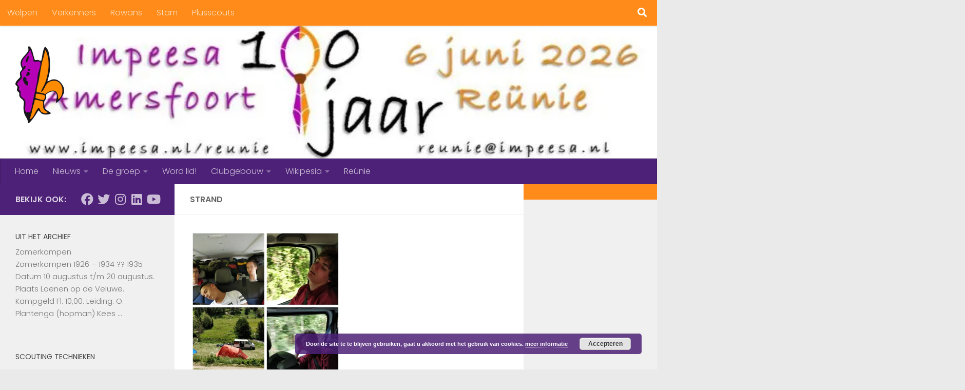

--- FILE ---
content_type: text/html; charset=UTF-8
request_url: https://www.impeesa.nl/digispoortje/tag/strand/
body_size: 18347
content:
<!DOCTYPE html>
<html class="no-js" lang="nl-NL">
<head>
  <meta charset="UTF-8">
  <meta name="viewport" content="width=device-width, initial-scale=1.0">
  <link rel="profile" href="https://gmpg.org/xfn/11" />
  <link rel="pingback" href="https://www.impeesa.nl/wordpress/xmlrpc.php">

  <title>strand &#8211; Scouting Impeesa (Amersfoort/Leusden)</title>
<meta name='robots' content='max-image-preview:large' />
<script>document.documentElement.className = document.documentElement.className.replace("no-js","js");</script>
<link rel='dns-prefetch' href='//fonts.googleapis.com' />
<link rel='dns-prefetch' href='//gstatic.com' />
<link rel='dns-prefetch' href='//use.fontawesome.com' />
<link rel='dns-prefetch' href='//www.google.com' />
<link href='https://fonts.gstatic.com' crossorigin rel='preconnect' />
<link rel="alternate" type="application/rss+xml" title="Scouting Impeesa (Amersfoort/Leusden) &raquo; feed" href="https://www.impeesa.nl/feed/" />
<link rel="alternate" type="application/rss+xml" title="Scouting Impeesa (Amersfoort/Leusden) &raquo; reacties feed" href="https://www.impeesa.nl/comments/feed/" />
<link id="hu-user-gfont" href="//fonts.googleapis.com/css?family=Poppins:300,400,500,600,700&#038;subset=latin-ext&#038;display=swap" rel="stylesheet" type="text/css"><link rel="alternate" type="application/rss+xml" title="Scouting Impeesa (Amersfoort/Leusden) &raquo; strand tag feed" href="https://www.impeesa.nl/digispoortje/tag/strand/feed/" />
<style id='wp-img-auto-sizes-contain-inline-css'>
img:is([sizes=auto i],[sizes^="auto," i]){contain-intrinsic-size:3000px 1500px}
/*# sourceURL=wp-img-auto-sizes-contain-inline-css */
</style>
<style id='wp-emoji-styles-inline-css'>

	img.wp-smiley, img.emoji {
		display: inline !important;
		border: none !important;
		box-shadow: none !important;
		height: 1em !important;
		width: 1em !important;
		margin: 0 0.07em !important;
		vertical-align: -0.1em !important;
		background: none !important;
		padding: 0 !important;
	}
/*# sourceURL=wp-emoji-styles-inline-css */
</style>
<style id='wp-block-library-inline-css'>
:root{--wp-block-synced-color:#7a00df;--wp-block-synced-color--rgb:122,0,223;--wp-bound-block-color:var(--wp-block-synced-color);--wp-editor-canvas-background:#ddd;--wp-admin-theme-color:#007cba;--wp-admin-theme-color--rgb:0,124,186;--wp-admin-theme-color-darker-10:#006ba1;--wp-admin-theme-color-darker-10--rgb:0,107,160.5;--wp-admin-theme-color-darker-20:#005a87;--wp-admin-theme-color-darker-20--rgb:0,90,135;--wp-admin-border-width-focus:2px}@media (min-resolution:192dpi){:root{--wp-admin-border-width-focus:1.5px}}.wp-element-button{cursor:pointer}:root .has-very-light-gray-background-color{background-color:#eee}:root .has-very-dark-gray-background-color{background-color:#313131}:root .has-very-light-gray-color{color:#eee}:root .has-very-dark-gray-color{color:#313131}:root .has-vivid-green-cyan-to-vivid-cyan-blue-gradient-background{background:linear-gradient(135deg,#00d084,#0693e3)}:root .has-purple-crush-gradient-background{background:linear-gradient(135deg,#34e2e4,#4721fb 50%,#ab1dfe)}:root .has-hazy-dawn-gradient-background{background:linear-gradient(135deg,#faaca8,#dad0ec)}:root .has-subdued-olive-gradient-background{background:linear-gradient(135deg,#fafae1,#67a671)}:root .has-atomic-cream-gradient-background{background:linear-gradient(135deg,#fdd79a,#004a59)}:root .has-nightshade-gradient-background{background:linear-gradient(135deg,#330968,#31cdcf)}:root .has-midnight-gradient-background{background:linear-gradient(135deg,#020381,#2874fc)}:root{--wp--preset--font-size--normal:16px;--wp--preset--font-size--huge:42px}.has-regular-font-size{font-size:1em}.has-larger-font-size{font-size:2.625em}.has-normal-font-size{font-size:var(--wp--preset--font-size--normal)}.has-huge-font-size{font-size:var(--wp--preset--font-size--huge)}.has-text-align-center{text-align:center}.has-text-align-left{text-align:left}.has-text-align-right{text-align:right}.has-fit-text{white-space:nowrap!important}#end-resizable-editor-section{display:none}.aligncenter{clear:both}.items-justified-left{justify-content:flex-start}.items-justified-center{justify-content:center}.items-justified-right{justify-content:flex-end}.items-justified-space-between{justify-content:space-between}.screen-reader-text{border:0;clip-path:inset(50%);height:1px;margin:-1px;overflow:hidden;padding:0;position:absolute;width:1px;word-wrap:normal!important}.screen-reader-text:focus{background-color:#ddd;clip-path:none;color:#444;display:block;font-size:1em;height:auto;left:5px;line-height:normal;padding:15px 23px 14px;text-decoration:none;top:5px;width:auto;z-index:100000}html :where(.has-border-color){border-style:solid}html :where([style*=border-top-color]){border-top-style:solid}html :where([style*=border-right-color]){border-right-style:solid}html :where([style*=border-bottom-color]){border-bottom-style:solid}html :where([style*=border-left-color]){border-left-style:solid}html :where([style*=border-width]){border-style:solid}html :where([style*=border-top-width]){border-top-style:solid}html :where([style*=border-right-width]){border-right-style:solid}html :where([style*=border-bottom-width]){border-bottom-style:solid}html :where([style*=border-left-width]){border-left-style:solid}html :where(img[class*=wp-image-]){height:auto;max-width:100%}:where(figure){margin:0 0 1em}html :where(.is-position-sticky){--wp-admin--admin-bar--position-offset:var(--wp-admin--admin-bar--height,0px)}@media screen and (max-width:600px){html :where(.is-position-sticky){--wp-admin--admin-bar--position-offset:0px}}

/*# sourceURL=wp-block-library-inline-css */
</style><style id='wp-block-columns-inline-css'>
.wp-block-columns{box-sizing:border-box;display:flex;flex-wrap:wrap!important}@media (min-width:782px){.wp-block-columns{flex-wrap:nowrap!important}}.wp-block-columns{align-items:normal!important}.wp-block-columns.are-vertically-aligned-top{align-items:flex-start}.wp-block-columns.are-vertically-aligned-center{align-items:center}.wp-block-columns.are-vertically-aligned-bottom{align-items:flex-end}@media (max-width:781px){.wp-block-columns:not(.is-not-stacked-on-mobile)>.wp-block-column{flex-basis:100%!important}}@media (min-width:782px){.wp-block-columns:not(.is-not-stacked-on-mobile)>.wp-block-column{flex-basis:0;flex-grow:1}.wp-block-columns:not(.is-not-stacked-on-mobile)>.wp-block-column[style*=flex-basis]{flex-grow:0}}.wp-block-columns.is-not-stacked-on-mobile{flex-wrap:nowrap!important}.wp-block-columns.is-not-stacked-on-mobile>.wp-block-column{flex-basis:0;flex-grow:1}.wp-block-columns.is-not-stacked-on-mobile>.wp-block-column[style*=flex-basis]{flex-grow:0}:where(.wp-block-columns){margin-bottom:1.75em}:where(.wp-block-columns.has-background){padding:1.25em 2.375em}.wp-block-column{flex-grow:1;min-width:0;overflow-wrap:break-word;word-break:break-word}.wp-block-column.is-vertically-aligned-top{align-self:flex-start}.wp-block-column.is-vertically-aligned-center{align-self:center}.wp-block-column.is-vertically-aligned-bottom{align-self:flex-end}.wp-block-column.is-vertically-aligned-stretch{align-self:stretch}.wp-block-column.is-vertically-aligned-bottom,.wp-block-column.is-vertically-aligned-center,.wp-block-column.is-vertically-aligned-top{width:100%}
/*# sourceURL=https://www.impeesa.nl/wordpress/wp-includes/blocks/columns/style.min.css */
</style>
<style id='global-styles-inline-css'>
:root{--wp--preset--aspect-ratio--square: 1;--wp--preset--aspect-ratio--4-3: 4/3;--wp--preset--aspect-ratio--3-4: 3/4;--wp--preset--aspect-ratio--3-2: 3/2;--wp--preset--aspect-ratio--2-3: 2/3;--wp--preset--aspect-ratio--16-9: 16/9;--wp--preset--aspect-ratio--9-16: 9/16;--wp--preset--color--black: #000000;--wp--preset--color--cyan-bluish-gray: #abb8c3;--wp--preset--color--white: #ffffff;--wp--preset--color--pale-pink: #f78da7;--wp--preset--color--vivid-red: #cf2e2e;--wp--preset--color--luminous-vivid-orange: #ff6900;--wp--preset--color--luminous-vivid-amber: #fcb900;--wp--preset--color--light-green-cyan: #7bdcb5;--wp--preset--color--vivid-green-cyan: #00d084;--wp--preset--color--pale-cyan-blue: #8ed1fc;--wp--preset--color--vivid-cyan-blue: #0693e3;--wp--preset--color--vivid-purple: #9b51e0;--wp--preset--gradient--vivid-cyan-blue-to-vivid-purple: linear-gradient(135deg,rgb(6,147,227) 0%,rgb(155,81,224) 100%);--wp--preset--gradient--light-green-cyan-to-vivid-green-cyan: linear-gradient(135deg,rgb(122,220,180) 0%,rgb(0,208,130) 100%);--wp--preset--gradient--luminous-vivid-amber-to-luminous-vivid-orange: linear-gradient(135deg,rgb(252,185,0) 0%,rgb(255,105,0) 100%);--wp--preset--gradient--luminous-vivid-orange-to-vivid-red: linear-gradient(135deg,rgb(255,105,0) 0%,rgb(207,46,46) 100%);--wp--preset--gradient--very-light-gray-to-cyan-bluish-gray: linear-gradient(135deg,rgb(238,238,238) 0%,rgb(169,184,195) 100%);--wp--preset--gradient--cool-to-warm-spectrum: linear-gradient(135deg,rgb(74,234,220) 0%,rgb(151,120,209) 20%,rgb(207,42,186) 40%,rgb(238,44,130) 60%,rgb(251,105,98) 80%,rgb(254,248,76) 100%);--wp--preset--gradient--blush-light-purple: linear-gradient(135deg,rgb(255,206,236) 0%,rgb(152,150,240) 100%);--wp--preset--gradient--blush-bordeaux: linear-gradient(135deg,rgb(254,205,165) 0%,rgb(254,45,45) 50%,rgb(107,0,62) 100%);--wp--preset--gradient--luminous-dusk: linear-gradient(135deg,rgb(255,203,112) 0%,rgb(199,81,192) 50%,rgb(65,88,208) 100%);--wp--preset--gradient--pale-ocean: linear-gradient(135deg,rgb(255,245,203) 0%,rgb(182,227,212) 50%,rgb(51,167,181) 100%);--wp--preset--gradient--electric-grass: linear-gradient(135deg,rgb(202,248,128) 0%,rgb(113,206,126) 100%);--wp--preset--gradient--midnight: linear-gradient(135deg,rgb(2,3,129) 0%,rgb(40,116,252) 100%);--wp--preset--font-size--small: 13px;--wp--preset--font-size--medium: 20px;--wp--preset--font-size--large: 36px;--wp--preset--font-size--x-large: 42px;--wp--preset--spacing--20: 0.44rem;--wp--preset--spacing--30: 0.67rem;--wp--preset--spacing--40: 1rem;--wp--preset--spacing--50: 1.5rem;--wp--preset--spacing--60: 2.25rem;--wp--preset--spacing--70: 3.38rem;--wp--preset--spacing--80: 5.06rem;--wp--preset--shadow--natural: 6px 6px 9px rgba(0, 0, 0, 0.2);--wp--preset--shadow--deep: 12px 12px 50px rgba(0, 0, 0, 0.4);--wp--preset--shadow--sharp: 6px 6px 0px rgba(0, 0, 0, 0.2);--wp--preset--shadow--outlined: 6px 6px 0px -3px rgb(255, 255, 255), 6px 6px rgb(0, 0, 0);--wp--preset--shadow--crisp: 6px 6px 0px rgb(0, 0, 0);}:where(.is-layout-flex){gap: 0.5em;}:where(.is-layout-grid){gap: 0.5em;}body .is-layout-flex{display: flex;}.is-layout-flex{flex-wrap: wrap;align-items: center;}.is-layout-flex > :is(*, div){margin: 0;}body .is-layout-grid{display: grid;}.is-layout-grid > :is(*, div){margin: 0;}:where(.wp-block-columns.is-layout-flex){gap: 2em;}:where(.wp-block-columns.is-layout-grid){gap: 2em;}:where(.wp-block-post-template.is-layout-flex){gap: 1.25em;}:where(.wp-block-post-template.is-layout-grid){gap: 1.25em;}.has-black-color{color: var(--wp--preset--color--black) !important;}.has-cyan-bluish-gray-color{color: var(--wp--preset--color--cyan-bluish-gray) !important;}.has-white-color{color: var(--wp--preset--color--white) !important;}.has-pale-pink-color{color: var(--wp--preset--color--pale-pink) !important;}.has-vivid-red-color{color: var(--wp--preset--color--vivid-red) !important;}.has-luminous-vivid-orange-color{color: var(--wp--preset--color--luminous-vivid-orange) !important;}.has-luminous-vivid-amber-color{color: var(--wp--preset--color--luminous-vivid-amber) !important;}.has-light-green-cyan-color{color: var(--wp--preset--color--light-green-cyan) !important;}.has-vivid-green-cyan-color{color: var(--wp--preset--color--vivid-green-cyan) !important;}.has-pale-cyan-blue-color{color: var(--wp--preset--color--pale-cyan-blue) !important;}.has-vivid-cyan-blue-color{color: var(--wp--preset--color--vivid-cyan-blue) !important;}.has-vivid-purple-color{color: var(--wp--preset--color--vivid-purple) !important;}.has-black-background-color{background-color: var(--wp--preset--color--black) !important;}.has-cyan-bluish-gray-background-color{background-color: var(--wp--preset--color--cyan-bluish-gray) !important;}.has-white-background-color{background-color: var(--wp--preset--color--white) !important;}.has-pale-pink-background-color{background-color: var(--wp--preset--color--pale-pink) !important;}.has-vivid-red-background-color{background-color: var(--wp--preset--color--vivid-red) !important;}.has-luminous-vivid-orange-background-color{background-color: var(--wp--preset--color--luminous-vivid-orange) !important;}.has-luminous-vivid-amber-background-color{background-color: var(--wp--preset--color--luminous-vivid-amber) !important;}.has-light-green-cyan-background-color{background-color: var(--wp--preset--color--light-green-cyan) !important;}.has-vivid-green-cyan-background-color{background-color: var(--wp--preset--color--vivid-green-cyan) !important;}.has-pale-cyan-blue-background-color{background-color: var(--wp--preset--color--pale-cyan-blue) !important;}.has-vivid-cyan-blue-background-color{background-color: var(--wp--preset--color--vivid-cyan-blue) !important;}.has-vivid-purple-background-color{background-color: var(--wp--preset--color--vivid-purple) !important;}.has-black-border-color{border-color: var(--wp--preset--color--black) !important;}.has-cyan-bluish-gray-border-color{border-color: var(--wp--preset--color--cyan-bluish-gray) !important;}.has-white-border-color{border-color: var(--wp--preset--color--white) !important;}.has-pale-pink-border-color{border-color: var(--wp--preset--color--pale-pink) !important;}.has-vivid-red-border-color{border-color: var(--wp--preset--color--vivid-red) !important;}.has-luminous-vivid-orange-border-color{border-color: var(--wp--preset--color--luminous-vivid-orange) !important;}.has-luminous-vivid-amber-border-color{border-color: var(--wp--preset--color--luminous-vivid-amber) !important;}.has-light-green-cyan-border-color{border-color: var(--wp--preset--color--light-green-cyan) !important;}.has-vivid-green-cyan-border-color{border-color: var(--wp--preset--color--vivid-green-cyan) !important;}.has-pale-cyan-blue-border-color{border-color: var(--wp--preset--color--pale-cyan-blue) !important;}.has-vivid-cyan-blue-border-color{border-color: var(--wp--preset--color--vivid-cyan-blue) !important;}.has-vivid-purple-border-color{border-color: var(--wp--preset--color--vivid-purple) !important;}.has-vivid-cyan-blue-to-vivid-purple-gradient-background{background: var(--wp--preset--gradient--vivid-cyan-blue-to-vivid-purple) !important;}.has-light-green-cyan-to-vivid-green-cyan-gradient-background{background: var(--wp--preset--gradient--light-green-cyan-to-vivid-green-cyan) !important;}.has-luminous-vivid-amber-to-luminous-vivid-orange-gradient-background{background: var(--wp--preset--gradient--luminous-vivid-amber-to-luminous-vivid-orange) !important;}.has-luminous-vivid-orange-to-vivid-red-gradient-background{background: var(--wp--preset--gradient--luminous-vivid-orange-to-vivid-red) !important;}.has-very-light-gray-to-cyan-bluish-gray-gradient-background{background: var(--wp--preset--gradient--very-light-gray-to-cyan-bluish-gray) !important;}.has-cool-to-warm-spectrum-gradient-background{background: var(--wp--preset--gradient--cool-to-warm-spectrum) !important;}.has-blush-light-purple-gradient-background{background: var(--wp--preset--gradient--blush-light-purple) !important;}.has-blush-bordeaux-gradient-background{background: var(--wp--preset--gradient--blush-bordeaux) !important;}.has-luminous-dusk-gradient-background{background: var(--wp--preset--gradient--luminous-dusk) !important;}.has-pale-ocean-gradient-background{background: var(--wp--preset--gradient--pale-ocean) !important;}.has-electric-grass-gradient-background{background: var(--wp--preset--gradient--electric-grass) !important;}.has-midnight-gradient-background{background: var(--wp--preset--gradient--midnight) !important;}.has-small-font-size{font-size: var(--wp--preset--font-size--small) !important;}.has-medium-font-size{font-size: var(--wp--preset--font-size--medium) !important;}.has-large-font-size{font-size: var(--wp--preset--font-size--large) !important;}.has-x-large-font-size{font-size: var(--wp--preset--font-size--x-large) !important;}
:where(.wp-block-columns.is-layout-flex){gap: 2em;}:where(.wp-block-columns.is-layout-grid){gap: 2em;}
/*# sourceURL=global-styles-inline-css */
</style>
<style id='core-block-supports-inline-css'>
.wp-container-core-columns-is-layout-9d6595d7{flex-wrap:nowrap;}
/*# sourceURL=core-block-supports-inline-css */
</style>

<style id='classic-theme-styles-inline-css'>
/*! This file is auto-generated */
.wp-block-button__link{color:#fff;background-color:#32373c;border-radius:9999px;box-shadow:none;text-decoration:none;padding:calc(.667em + 2px) calc(1.333em + 2px);font-size:1.125em}.wp-block-file__button{background:#32373c;color:#fff;text-decoration:none}
/*# sourceURL=/wp-includes/css/classic-themes.min.css */
</style>
<link rel='stylesheet' id='toc-screen-css' href='https://www.impeesa.nl/wordpress/wp-content/plugins/table-of-contents-plus/screen.min.css?ver=2411.1' media='all' />
<link data-minify="1" rel='stylesheet' id='wp-polls-css' href='https://www.impeesa.nl/wordpress/wp-content/cache/min/1/wordpress/wp-content/plugins/wp-polls/polls-css.css?ver=1637956203' media='all' />
<style id='wp-polls-inline-css'>
.wp-polls .pollbar {
	margin: 1px;
	font-size: 6px;
	line-height: 8px;
	height: 8px;
	background-image: url('https://www.impeesa.nl/wordpress/wp-content/plugins/wp-polls/images/default/pollbg.gif');
	border: 1px solid #c8c8c8;
}

/*# sourceURL=wp-polls-inline-css */
</style>
<link rel='stylesheet' id='hueman-main-style-css' href='https://www.impeesa.nl/wordpress/wp-content/themes/hueman/assets/front/css/main.min.css?ver=3.7.27' media='all' />
<style id='hueman-main-style-inline-css'>
body { font-family:'Poppins', sans-serif;font-size:1.00rem }@media only screen and (min-width: 720px) {
        .nav > li { font-size:1.00rem; }
      }::selection { background-color: #4d2177; }
::-moz-selection { background-color: #4d2177; }a,a>span.hu-external::after,.themeform label .required,#flexslider-featured .flex-direction-nav .flex-next:hover,#flexslider-featured .flex-direction-nav .flex-prev:hover,.post-hover:hover .post-title a,.post-title a:hover,.sidebar.s1 .post-nav li a:hover i,.content .post-nav li a:hover i,.post-related a:hover,.sidebar.s1 .widget_rss ul li a,#footer .widget_rss ul li a,.sidebar.s1 .widget_calendar a,#footer .widget_calendar a,.sidebar.s1 .alx-tab .tab-item-category a,.sidebar.s1 .alx-posts .post-item-category a,.sidebar.s1 .alx-tab li:hover .tab-item-title a,.sidebar.s1 .alx-tab li:hover .tab-item-comment a,.sidebar.s1 .alx-posts li:hover .post-item-title a,#footer .alx-tab .tab-item-category a,#footer .alx-posts .post-item-category a,#footer .alx-tab li:hover .tab-item-title a,#footer .alx-tab li:hover .tab-item-comment a,#footer .alx-posts li:hover .post-item-title a,.comment-tabs li.active a,.comment-awaiting-moderation,.child-menu a:hover,.child-menu .current_page_item > a,.wp-pagenavi a{ color: #4d2177; }input[type="submit"],.themeform button[type="submit"],.sidebar.s1 .sidebar-top,.sidebar.s1 .sidebar-toggle,#flexslider-featured .flex-control-nav li a.flex-active,.post-tags a:hover,.sidebar.s1 .widget_calendar caption,#footer .widget_calendar caption,.author-bio .bio-avatar:after,.commentlist li.bypostauthor > .comment-body:after,.commentlist li.comment-author-admin > .comment-body:after{ background-color: #4d2177; }.post-format .format-container { border-color: #4d2177; }.sidebar.s1 .alx-tabs-nav li.active a,#footer .alx-tabs-nav li.active a,.comment-tabs li.active a,.wp-pagenavi a:hover,.wp-pagenavi a:active,.wp-pagenavi span.current{ border-bottom-color: #4d2177!important; }.sidebar.s2 .post-nav li a:hover i,
.sidebar.s2 .widget_rss ul li a,
.sidebar.s2 .widget_calendar a,
.sidebar.s2 .alx-tab .tab-item-category a,
.sidebar.s2 .alx-posts .post-item-category a,
.sidebar.s2 .alx-tab li:hover .tab-item-title a,
.sidebar.s2 .alx-tab li:hover .tab-item-comment a,
.sidebar.s2 .alx-posts li:hover .post-item-title a { color: #ff8c1a; }
.sidebar.s2 .sidebar-top,.sidebar.s2 .sidebar-toggle,.post-comments,.jp-play-bar,.jp-volume-bar-value,.sidebar.s2 .widget_calendar caption{ background-color: #ff8c1a; }.sidebar.s2 .alx-tabs-nav li.active a { border-bottom-color: #ff8c1a; }
.post-comments::before { border-right-color: #ff8c1a; }
      .search-expand,
              #nav-topbar.nav-container { background-color: #ff8c1a}@media only screen and (min-width: 720px) {
                #nav-topbar .nav ul { background-color: #ff8c1a; }
              }.is-scrolled #header .nav-container.desktop-sticky,
              .is-scrolled #header .search-expand { background-color: #ff8c1a; background-color: rgba(255,140,26,0.90) }.is-scrolled .topbar-transparent #nav-topbar.desktop-sticky .nav ul { background-color: #ff8c1a; background-color: rgba(255,140,26,0.95) }#header { background-color: #ff8c1a; }
@media only screen and (min-width: 720px) {
  #nav-header .nav ul { background-color: #ff8c1a; }
}
        #header #nav-mobile { background-color: #4d2177; }.is-scrolled #header #nav-mobile { background-color: #4d2177; background-color: rgba(77,33,119,0.90) }#nav-header.nav-container, #main-header-search .search-expand { background-color: #4d2177; }
@media only screen and (min-width: 720px) {
  #nav-header .nav ul { background-color: #4d2177; }
}
        #footer-bottom { background-color: #dd9933; }.site-title a img { max-height: 150px; }img { -webkit-border-radius: 30px; border-radius: 30px; }body { background-color: #eaeaea; }
/*# sourceURL=hueman-main-style-inline-css */
</style>
<link data-minify="1" rel='stylesheet' id='arpw-style-css' href='https://www.impeesa.nl/wordpress/wp-content/cache/min/1/wordpress/wp-content/plugins/advanced-random-posts-widget/assets/css/arpw-frontend.css?ver=1637956203' media='all' />
<link data-minify="1" rel='stylesheet' id='jquery-lazyloadxt-spinner-css-css' href='https://www.impeesa.nl/wordpress/wp-content/cache/min/1/wordpress/wp-content/plugins/a3-lazy-load/assets/css/jquery.lazyloadxt.spinner.css?ver=1637956203' media='all' />
<link rel='stylesheet' id='a3a3_lazy_load-css' href='//www.impeesa.nl/wordpress/wp-content/uploads/sass/a3_lazy_load.min.css?ver=1589376891' media='all' />
<style id='rocket-lazyload-inline-css'>
.rll-youtube-player{position:relative;padding-bottom:56.23%;height:0;overflow:hidden;max-width:100%;}.rll-youtube-player iframe{position:absolute;top:0;left:0;width:100%;height:100%;z-index:100;background:0 0}.rll-youtube-player img{bottom:0;display:block;left:0;margin:auto;max-width:100%;width:100%;position:absolute;right:0;top:0;border:none;height:auto;cursor:pointer;-webkit-transition:.4s all;-moz-transition:.4s all;transition:.4s all}.rll-youtube-player img:hover{-webkit-filter:brightness(75%)}.rll-youtube-player .play{height:72px;width:72px;left:50%;top:50%;margin-left:-36px;margin-top:-36px;position:absolute;background:url(https://www.impeesa.nl/wordpress/wp-content/plugins/wp-rocket/assets/img/youtube.png) no-repeat;cursor:pointer}.wp-has-aspect-ratio .rll-youtube-player{position:absolute;padding-bottom:0;width:100%;height:100%;top:0;bottom:0;left:0;right:0}
/*# sourceURL=rocket-lazyload-inline-css */
</style>
<script id="nb-jquery" src="https://www.impeesa.nl/wordpress/wp-includes/js/jquery/jquery.min.js?ver=3.7.1" id="jquery-core-js" defer></script>
<script src="https://www.impeesa.nl/wordpress/wp-includes/js/jquery/jquery-migrate.min.js?ver=3.4.1" id="jquery-migrate-js" defer></script>
<script src="https://www.impeesa.nl/wordpress/wp-content/themes/hueman/assets/front/js/libs/mobile-detect.min.js?ver=3.7.27" id="mobile-detect-js" defer></script>
<link rel="https://api.w.org/" href="https://www.impeesa.nl/wp-json/" /><link rel="alternate" title="JSON" type="application/json" href="https://www.impeesa.nl/wp-json/wp/v2/tags/556" /><link rel="EditURI" type="application/rsd+xml" title="RSD" href="https://www.impeesa.nl/wordpress/xmlrpc.php?rsd" />
<meta name="generator" content="WordPress 6.9" />
<style type="text/css">
			.aiovg-player {
				display: block;
				position: relative;
				border-radius: 3px;
				padding-bottom: 56.25%;
				width: 100%;
				height: 0;	
				overflow: hidden;
			}
			
			.aiovg-player iframe,
			.aiovg-player .video-js,
			.aiovg-player .plyr {
				--plyr-color-main: #00b2ff;
				position: absolute;
				inset: 0;	
				margin: 0;
				padding: 0;
				width: 100%;
				height: 100%;
			}
		</style>
		<!-- GA Google Analytics @ https://m0n.co/ga -->
		<script async src="https://www.googletagmanager.com/gtag/js?id=UA-148427353-1"></script>
		<script>
			window.dataLayer = window.dataLayer || [];
			function gtag(){dataLayer.push(arguments);}
			gtag('js', new Date());
			gtag('config', 'UA-148427353-1');
		</script>

	    <link rel="preload" as="font" type="font/woff2" href="https://www.impeesa.nl/wordpress/wp-content/themes/hueman/assets/front/webfonts/fa-brands-400.woff2?v=5.15.2" crossorigin="anonymous"/>
    <link rel="preload" as="font" type="font/woff2" href="https://www.impeesa.nl/wordpress/wp-content/themes/hueman/assets/front/webfonts/fa-regular-400.woff2?v=5.15.2" crossorigin="anonymous"/>
    <link rel="preload" as="font" type="font/woff2" href="https://www.impeesa.nl/wordpress/wp-content/themes/hueman/assets/front/webfonts/fa-solid-900.woff2?v=5.15.2" crossorigin="anonymous"/>
  <!--[if lt IE 9]>
<script src="https://www.impeesa.nl/wordpress/wp-content/themes/hueman/assets/front/js/ie/html5shiv-printshiv.min.js"></script>
<script src="https://www.impeesa.nl/wordpress/wp-content/themes/hueman/assets/front/js/ie/selectivizr.js"></script>
<![endif]-->
<noscript><style>.lazyload[data-src]{display:none !important;}</style></noscript><style>.lazyload{background-image:none !important;}.lazyload:before{background-image:none !important;}</style><link rel="icon" href="https://www.impeesa.nl/wordpress/wp-content/uploads/2016/02/cropped-IMG_1123-e1484501000903-32x32.jpg" sizes="32x32" />
<link rel="icon" href="https://www.impeesa.nl/wordpress/wp-content/uploads/2016/02/cropped-IMG_1123-e1484501000903-192x192.jpg" sizes="192x192" />
<link rel="apple-touch-icon" href="https://www.impeesa.nl/wordpress/wp-content/uploads/2016/02/cropped-IMG_1123-e1484501000903-180x180.jpg" />
<meta name="msapplication-TileImage" content="https://www.impeesa.nl/wordpress/wp-content/uploads/2016/02/cropped-IMG_1123-e1484501000903-270x270.jpg" />
		<style id="wp-custom-css">
			.grecaptcha-badge {
     z-index: 999; 
     }
img {
	border-radius: 0px
}
.home .sek-section .button {
	background-color: #4d2177;
	display: block;
	margin-top: 15px;
	margin-bottom 15px;
	margin-left: 25%;
	color: #fff;
	border: 0px;
	border-radius: 3px;
	padding: 5px 8px 5px 8px;
}
.button:hover {
	transition:all 0.3s ease;
	filter: brightness(135%);
;
}

.wpcf7-date{
	min-height: 30px;
	min-width: 60px;
}

div#ui-datepicker-div { z-index:1000!important; }		</style>
		<noscript><style id="rocket-lazyload-nojs-css">.rll-youtube-player, [data-lazy-src]{display:none !important;}</style></noscript><link data-minify="1" rel='stylesheet' id='basecss-css' href='https://www.impeesa.nl/wordpress/wp-content/cache/min/1/wordpress/wp-content/plugins/eu-cookie-law/css/style.css?ver=1637956203' media='all' />
</head>

<body class="nb-3-3-8 nimble-no-local-data-skp__tax_post_tag_556 nimble-no-group-site-tmpl-skp__all_post_tag archive tag tag-strand tag-556 wp-custom-logo wp-embed-responsive wp-theme-hueman sek-hide-rc-badge col-3cm boxed topbar-enabled header-mobile-sticky hu-fa-not-loaded hueman-3-7-27 chrome">
<div id="wrapper">
  <a class="screen-reader-text skip-link" href="#content">Doorgaan naar inhoud</a>
  
  <header id="header" class="specific-mobile-menu-on one-mobile-menu mobile_menu header-ads-desktop  topbar-transparent has-header-img">
        <nav class="nav-container group mobile-menu mobile-sticky " id="nav-mobile" data-menu-id="header-1">
  <div class="mobile-title-logo-in-header"><p class="site-title">                  <a class="custom-logo-link" href="https://www.impeesa.nl/" rel="home" title="Scouting Impeesa (Amersfoort/Leusden) | Homepage"><img src="data:image/svg+xml,%3Csvg%20xmlns='http://www.w3.org/2000/svg'%20viewBox='0%200%2095%20150'%3E%3C/svg%3E" alt="Scouting Impeesa (Amersfoort/Leusden)" width="95" height="150" data-lazy-src="https://www.impeesa.nl/wordpress/wp-content/uploads/2016/02/logo_impeesa.png"/><noscript><img src="https://www.impeesa.nl/wordpress/wp-content/uploads/2016/02/logo_impeesa.png" alt="Scouting Impeesa (Amersfoort/Leusden)" width="95" height="150"/></noscript></a>                </p></div>
        
                    <div class="nav-toggle"><i class="fas fa-bars"></i></div>
            
      <div class="nav-text"></div>
      <div class="nav-wrap container">
                  <ul class="nav container-inner group mobile-search">
                            <li>
                  <form role="search" method="get" class="search-form" action="https://www.impeesa.nl/">
				<label>
					<span class="screen-reader-text">Zoeken naar:</span>
					<input type="search" class="search-field" placeholder="Zoeken &hellip;" value="" name="s" />
				</label>
				<input type="submit" class="search-submit" value="Zoeken" />
			</form>                </li>
                      </ul>
                <ul id="menu-mobile" class="nav container-inner group"><li id="menu-item-12070" class="menu-item menu-item-type-custom menu-item-object-custom menu-item-home menu-item-12070"><a href="https://www.impeesa.nl">Home</a></li>
<li id="menu-item-12163" class="menu-item menu-item-type-post_type menu-item-object-page menu-item-12163"><a href="https://www.impeesa.nl/digispoortje/">Nieuws</a></li>
<li id="menu-item-12157" class="menu-item menu-item-type-post_type menu-item-object-page menu-item-12157"><a href="https://www.impeesa.nl/clubgebouw/">Clubgebouw</a></li>
<li id="menu-item-12160" class="menu-item menu-item-type-post_type menu-item-object-page menu-item-12160"><a href="https://www.impeesa.nl/de-groep/">De groep</a></li>
<li id="menu-item-12166" class="menu-item menu-item-type-post_type menu-item-object-page menu-item-12166"><a href="https://www.impeesa.nl/lid-worden/">Lid worden</a></li>
<li id="menu-item-12169" class="menu-item menu-item-type-post_type menu-item-object-page menu-item-12169"><a href="https://www.impeesa.nl/sociale-veiligheid/">Sociale Veiligheid</a></li>
<li id="menu-item-12172" class="menu-item menu-item-type-post_type menu-item-object-page menu-item-12172"><a href="https://www.impeesa.nl/wikipesia/">Wikipesia</a></li>
<li id="menu-item-16383" class="menu-item menu-item-type-post_type menu-item-object-page menu-item-16383"><a href="https://www.impeesa.nl/reunie/">Reünie</a></li>
</ul>      </div>
</nav><!--/#nav-topbar-->  
        <nav class="nav-container group desktop-menu  " id="nav-topbar" data-menu-id="header-2">
    <div class="nav-text"></div>
  <div class="topbar-toggle-down">
    <i class="fas fa-angle-double-down" aria-hidden="true" data-toggle="down" title="Menu uitklappen"></i>
    <i class="fas fa-angle-double-up" aria-hidden="true" data-toggle="up" title="Menu inklappen"></i>
  </div>
  <div class="nav-wrap container">
    <ul id="menu-speltakken" class="nav container-inner group"><li id="menu-item-9352" class="menu-item menu-item-type-post_type menu-item-object-page menu-item-9352"><a href="https://www.impeesa.nl/de-groep/welpen/">Welpen</a></li>
<li id="menu-item-9351" class="menu-item menu-item-type-post_type menu-item-object-page menu-item-9351"><a href="https://www.impeesa.nl/de-groep/verkenners/">Verkenners</a></li>
<li id="menu-item-9349" class="menu-item menu-item-type-post_type menu-item-object-page menu-item-9349"><a href="https://www.impeesa.nl/de-groep/rowans/">Rowans</a></li>
<li id="menu-item-9350" class="menu-item menu-item-type-post_type menu-item-object-page menu-item-9350"><a href="https://www.impeesa.nl/de-groep/stam/">Stam</a></li>
<li id="menu-item-9348" class="menu-item menu-item-type-post_type menu-item-object-page menu-item-9348"><a href="https://www.impeesa.nl/de-groep/plusscouts/">Plusscouts</a></li>
</ul>  </div>
      <div id="topbar-header-search" class="container">
      <div class="container-inner">
        <button class="toggle-search"><i class="fas fa-search"></i></button>
        <div class="search-expand">
          <div class="search-expand-inner"><form role="search" method="get" class="search-form" action="https://www.impeesa.nl/">
				<label>
					<span class="screen-reader-text">Zoeken naar:</span>
					<input type="search" class="search-field" placeholder="Zoeken &hellip;" value="" name="s" />
				</label>
				<input type="submit" class="search-submit" value="Zoeken" />
			</form></div>
        </div>
      </div><!--/.container-inner-->
    </div><!--/.container-->
  
</nav><!--/#nav-topbar-->  
  <div class="container group">
        <div class="container-inner">

                <div id="header-image-wrap">
              <div class="group hu-pad central-header-zone">
                                        <div class="logo-tagline-group">
                          <p class="site-title">                  <a class="custom-logo-link" href="https://www.impeesa.nl/" rel="home" title="Scouting Impeesa (Amersfoort/Leusden) | Homepage"><img src="data:image/svg+xml,%3Csvg%20xmlns='http://www.w3.org/2000/svg'%20viewBox='0%200%2095%20150'%3E%3C/svg%3E" alt="Scouting Impeesa (Amersfoort/Leusden)" width="95" height="150" data-lazy-src="https://www.impeesa.nl/wordpress/wp-content/uploads/2016/02/logo_impeesa.png"/><noscript><img src="https://www.impeesa.nl/wordpress/wp-content/uploads/2016/02/logo_impeesa.png" alt="Scouting Impeesa (Amersfoort/Leusden)" width="95" height="150"/></noscript></a>                </p>                                                </div>
                                                  </div>

              <a href="https://www.impeesa.nl/" rel="home"><img src="data:image/svg+xml,%3Csvg%20xmlns='http://www.w3.org/2000/svg'%20viewBox='0%200%20800%20162'%3E%3C/svg%3E" width="800" height="162" alt="" class="new-site-image" data-lazy-srcset="https://www.impeesa.nl/wordpress/wp-content/uploads/2025/05/cropped-1738918680972.jpeg 800w, https://www.impeesa.nl/wordpress/wp-content/uploads/2025/05/cropped-1738918680972-300x61.jpeg 300w, https://www.impeesa.nl/wordpress/wp-content/uploads/2025/05/cropped-1738918680972-768x156.jpeg 768w" data-lazy-sizes="(max-width: 800px) 100vw, 800px" decoding="async" fetchpriority="high" data-lazy-src="https://www.impeesa.nl/wordpress/wp-content/uploads/2025/05/cropped-1738918680972.jpeg" /><noscript><img src="https://www.impeesa.nl/wordpress/wp-content/uploads/2025/05/cropped-1738918680972.jpeg" width="800" height="162" alt="" class="new-site-image" srcset="https://www.impeesa.nl/wordpress/wp-content/uploads/2025/05/cropped-1738918680972.jpeg 800w, https://www.impeesa.nl/wordpress/wp-content/uploads/2025/05/cropped-1738918680972-300x61.jpeg 300w, https://www.impeesa.nl/wordpress/wp-content/uploads/2025/05/cropped-1738918680972-768x156.jpeg 768w" sizes="(max-width: 800px) 100vw, 800px" decoding="async" fetchpriority="high" /></noscript></a>          </div>
      
                <nav class="nav-container group desktop-menu " id="nav-header" data-menu-id="header-3">
    <div class="nav-text"><!-- put your mobile menu text here --></div>

  <div class="nav-wrap container">
        <ul id="menu-main-menu" class="nav container-inner group"><li id="menu-item-26" class="menu-item menu-item-type-custom menu-item-object-custom menu-item-home menu-item-26"><a href="https://www.impeesa.nl">Home</a></li>
<li id="menu-item-30" class="menu-item menu-item-type-post_type menu-item-object-page menu-item-has-children menu-item-30"><a href="https://www.impeesa.nl/digispoortje/">Nieuws</a>
<ul class="sub-menu">
	<li id="menu-item-9976" class="menu-item menu-item-type-custom menu-item-object-custom menu-item-9976"><a target="_blank" href="https://www.instagram.com/impeesa_amersfoort/?hl=af">Instagram</a></li>
	<li id="menu-item-2330" class="menu-item menu-item-type-custom menu-item-object-custom menu-item-2330"><a target="_blank" href="https://twitter.com/impeesa_afoort">Twitter</a></li>
	<li id="menu-item-2329" class="menu-item menu-item-type-custom menu-item-object-custom menu-item-2329"><a target="_blank" href="https://www.facebook.com/impeesa.amersfoort">Facebook</a></li>
	<li id="menu-item-10215" class="menu-item menu-item-type-custom menu-item-object-custom menu-item-10215"><a target="_blank" href="https://www.linkedin.com/groups/1980989/">LinkedIn</a></li>
	<li id="menu-item-11915" class="menu-item menu-item-type-custom menu-item-object-custom menu-item-11915"><a target="_blank" href="https://www.youtube.com/channel/UCJbuWY0KHu09jfMoLlz624g">YouTube</a></li>
	<li id="menu-item-10888" class="menu-item menu-item-type-custom menu-item-object-custom menu-item-10888"><a target="_blank" href="https://linktr.ee/impeesa">Link tree</a></li>
</ul>
</li>
<li id="menu-item-71" class="menu-item menu-item-type-post_type menu-item-object-page menu-item-has-children menu-item-71"><a href="https://www.impeesa.nl/de-groep/">De groep</a>
<ul class="sub-menu">
	<li id="menu-item-74" class="menu-item menu-item-type-post_type menu-item-object-page menu-item-74"><a href="https://www.impeesa.nl/de-groep/welpen/">Welpen</a></li>
	<li id="menu-item-73" class="menu-item menu-item-type-post_type menu-item-object-page menu-item-73"><a href="https://www.impeesa.nl/de-groep/verkenners/">Verkenners</a></li>
	<li id="menu-item-72" class="menu-item menu-item-type-post_type menu-item-object-page menu-item-72"><a href="https://www.impeesa.nl/de-groep/rowans/">Rowans</a></li>
	<li id="menu-item-705" class="menu-item menu-item-type-post_type menu-item-object-page menu-item-705"><a href="https://www.impeesa.nl/de-groep/stam/">Stam</a></li>
	<li id="menu-item-704" class="menu-item menu-item-type-post_type menu-item-object-page menu-item-704"><a href="https://www.impeesa.nl/de-groep/plusscouts/">Plusscouts</a></li>
</ul>
</li>
<li id="menu-item-49" class="menu-item menu-item-type-post_type menu-item-object-page menu-item-49"><a href="https://www.impeesa.nl/lid-worden/">Word lid!</a></li>
<li id="menu-item-33" class="menu-item menu-item-type-post_type menu-item-object-page menu-item-has-children menu-item-33"><a href="https://www.impeesa.nl/clubgebouw/">Clubgebouw</a>
<ul class="sub-menu">
	<li id="menu-item-39" class="menu-item menu-item-type-post_type menu-item-object-page menu-item-39"><a href="https://www.impeesa.nl/clubgebouw/verhuurformulier/">Verhuur</a></li>
</ul>
</li>
<li id="menu-item-4060" class="menu-item menu-item-type-post_type menu-item-object-page menu-item-has-children menu-item-4060"><a href="https://www.impeesa.nl/wikipesia/">Wikipesia</a>
<ul class="sub-menu">
	<li id="menu-item-4055" class="menu-item menu-item-type-post_type menu-item-object-page menu-item-4055"><a href="https://www.impeesa.nl/archief/">Archief</a></li>
	<li id="menu-item-715" class="menu-item menu-item-type-post_type menu-item-object-page menu-item-715"><a href="https://www.impeesa.nl/fotogalerij/">Foto archief</a></li>
	<li id="menu-item-794" class="menu-item menu-item-type-post_type menu-item-object-page menu-item-794"><a href="https://www.impeesa.nl/video-galerij/">Video archief</a></li>
	<li id="menu-item-4860" class="menu-item menu-item-type-post_type menu-item-object-page menu-item-4860"><a href="https://www.impeesa.nl/technieken/">Technieken</a></li>
	<li id="menu-item-4118" class="menu-item menu-item-type-post_type menu-item-object-page menu-item-4118"><a href="https://www.impeesa.nl/liedbundel/">Liedbundel</a></li>
	<li id="menu-item-2318" class="menu-item menu-item-type-post_type menu-item-object-page menu-item-2318"><a href="https://www.impeesa.nl/poll-archief/">Poll Archief</a></li>
	<li id="menu-item-8802" class="menu-item menu-item-type-post_type menu-item-object-archief menu-item-has-children menu-item-8802"><a href="https://www.impeesa.nl/digispoortje/archief/jaarverslag/">Jaarverslag</a>
	<ul class="sub-menu">
		<li id="menu-item-8803" class="menu-item menu-item-type-custom menu-item-object-custom menu-item-8803"><a href="https://www.impeesa.nl/wordpress/wp-content/uploads/2016/Impeesa%20Jaarverslag%202015%201.0.pdf" title="Jaarverslag 2015">2015</a></li>
		<li id="menu-item-8808" class="menu-item menu-item-type-custom menu-item-object-custom menu-item-8808"><a href="https://www.impeesa.nl/wordpress/wp-content/uploads/2017/Jaarverslag%202016%201.1.pdf" title="Jaarverslag 2016">2016</a></li>
		<li id="menu-item-10678" class="menu-item menu-item-type-custom menu-item-object-custom menu-item-10678"><a href="https://www.impeesa.nl/wordpress/wp-content/uploads/2016/04/2018-Jaarverslag202.pdf" title="Jaarverslag 2018">2018</a></li>
	</ul>
</li>
</ul>
</li>
<li id="menu-item-16332" class="menu-item menu-item-type-post_type menu-item-object-page menu-item-16332"><a href="https://www.impeesa.nl/reunie/">Reünie</a></li>
</ul>  </div>
</nav><!--/#nav-header-->      
    </div><!--/.container-inner-->
      </div><!--/.container-->

</header><!--/#header-->
  
  <div class="container" id="page">
    <div class="container-inner">
            <div class="main">
        <div class="main-inner group">
          
              <main class="content" id="content">
              <div class="page-title hu-pad group">
          	    		<h1>strand</h1>
    	
    </div><!--/.page-title-->
          <div class="hu-pad group">
            
  <div id="grid-wrapper" class="post-list group">
    <div class="post-row">        <article id="post-9374" class="group grid-item post-9374 post type-post status-publish format-standard has-post-thumbnail hentry category-rowans tag-bowlen tag-hike tag-huttentocht tag-karten tag-lasergamen tag-strand tag-zomerkamp tag-zwemmen">
	<div class="post-inner post-hover">
      		<div class="post-thumbnail">
  			<a href="https://www.impeesa.nl/digispoortje/2018/zomerkamp-rowans-2018/">
            				<img width="340" height="340" src="//www.impeesa.nl/wordpress/wp-content/plugins/a3-lazy-load/assets/images/lazy_placeholder.gif" data-lazy-type="image" data-src="https://www.impeesa.nl/wordpress/wp-content/uploads/2018/10/37093712_1595197153942386_7316987181174620160_n.jpg" class="lazy lazy-hidden attachment-thumb-large size-thumb-large no-lazy wp-post-image" alt="Zomerkamp Rowans heenreis" decoding="async" srcset="" data-srcset="https://www.impeesa.nl/wordpress/wp-content/uploads/2018/10/37093712_1595197153942386_7316987181174620160_n.jpg 960w, https://www.impeesa.nl/wordpress/wp-content/uploads/2018/10/37093712_1595197153942386_7316987181174620160_n-150x150.jpg 150w, https://www.impeesa.nl/wordpress/wp-content/uploads/2018/10/37093712_1595197153942386_7316987181174620160_n-300x300.jpg 300w, https://www.impeesa.nl/wordpress/wp-content/uploads/2018/10/37093712_1595197153942386_7316987181174620160_n-50x50.jpg 50w" sizes="(max-width: 340px) 100vw, 340px" /><noscript><img  width="340" height="340"  src="[data-uri]" data-src="https://www.impeesa.nl/wordpress/wp-content/uploads/2018/10/37093712_1595197153942386_7316987181174620160_n.jpg"  class="attachment-thumb-large size-thumb-large no-lazy wp-post-image" alt="Zomerkamp Rowans heenreis" decoding="async" data-srcset="https://www.impeesa.nl/wordpress/wp-content/uploads/2018/10/37093712_1595197153942386_7316987181174620160_n.jpg 960w, https://www.impeesa.nl/wordpress/wp-content/uploads/2018/10/37093712_1595197153942386_7316987181174620160_n-150x150.jpg 150w, https://www.impeesa.nl/wordpress/wp-content/uploads/2018/10/37093712_1595197153942386_7316987181174620160_n-300x300.jpg 300w, https://www.impeesa.nl/wordpress/wp-content/uploads/2018/10/37093712_1595197153942386_7316987181174620160_n-50x50.jpg 50w" data-sizes="(max-width: 340px) 100vw, 340px" /></noscript>  				  				  				  			</a>
  			  		</div><!--/.post-thumbnail-->
          		<div class="post-meta group">
          			  <p class="post-category"><a href="https://www.impeesa.nl/digispoortje/category/speltak/rowans/" rel="category tag">Rowans</a></p>
                  			  <p class="post-date">
  <time class="published updated" datetime="2018-07-23 12:49:25">23 juli 2018</time>
</p>

  <p class="post-byline" style="display:none">&nbsp;door    <span class="vcard author">
      <span class="fn"><a href="https://www.impeesa.nl/digispoortje/author/punchy/" title="Berichten van punchy" rel="author">punchy</a></span>
    </span> &middot; Published <span class="published">23 juli 2018</span>
     &middot; Last modified <span class="updated">11 oktober 2018</span>  </p>
          		</div><!--/.post-meta-->
    		<h2 class="post-title entry-title">
			<a href="https://www.impeesa.nl/digispoortje/2018/zomerkamp-rowans-2018/" rel="bookmark">Zomerkamp Rowans 2018</a>
		</h2><!--/.post-title-->

				<div class="entry excerpt entry-summary">
			<p>De heenreis was vermoeiend en erg lang maar de rowans zijn op plaats van bestemming. Morgen gaan ze beginnen aan de drie daagse huttentocht. Dag een van de hike is geweest. De eerste kilometers&#46;&#46;&#46;</p>
		</div><!--/.entry-->
		
	</div><!--/.post-inner-->
</article><!--/.post-->
    </div>  </div><!--/.post-list-->

<nav class="pagination group">
			<ul class="group">
			<li class="prev left"></li>
			<li class="next right"></li>
		</ul>
	</nav><!--/.pagination-->
          </div><!--/.hu-pad-->
            </main><!--/.content-->
          

	<div class="sidebar s1 collapsed" data-position="left" data-layout="col-3cm" data-sb-id="s1">

		<button class="sidebar-toggle" title="Zijbalk uitvouwen"><i class="fas sidebar-toggle-arrows"></i></button>

		<div class="sidebar-content">

			           			<div class="sidebar-top group">
                        <p>Bekijk ook:</p>                    <ul class="social-links"><li><a rel="nofollow noopener noreferrer" class="social-tooltip"  title="Volg ons op Facebook" aria-label="Volg ons op Facebook" href="https://www.facebook.com/impeesa.amersfoort/" target="_blank" ><i class="fab fa-facebook"></i></a></li><li><a rel="nofollow noopener noreferrer" class="social-tooltip"  title="Volg ons op Twitter" aria-label="Volg ons op Twitter" href="https://twitter.com/impeesa_afoort" target="_blank" ><i class="fab fa-twitter"></i></a></li><li><a rel="nofollow noopener noreferrer" class="social-tooltip"  title="Volg ons op Instagram" aria-label="Volg ons op Instagram" href="https://www.instagram.com/impeesa_amersfoort/" target="_blank" ><i class="fab fa-instagram"></i></a></li><li><a rel="nofollow noopener noreferrer" class="social-tooltip"  title="Volg ons op Linkedin" aria-label="Volg ons op Linkedin" href="https://www.linkedin.com/groups/1980989/" target="_blank" ><i class="fab fa-linkedin"></i></a></li><li><a rel="nofollow noopener noreferrer" class="social-tooltip"  title="Volg ons op Youtube" aria-label="Volg ons op Youtube" href="https://www.youtube.com/channel/UCJbuWY0KHu09jfMoLlz624g" target="_blank" ><i class="fab fa-youtube"></i></a></li></ul>  			</div>
			
			
			
			<div id="arpw-widget-2" class="widget arpw-widget-random"><h3 class="widget-title">Uit het archief</h3><div class="arpw-random-archief "><ul class="arpw-ul"><li class="arpw-li arpw-clearfix"><a class="arpw-title" href="https://www.impeesa.nl/digispoortje/archief/zomerkampen/" rel="bookmark">Zomerkampen</a><div class="arpw-summary">Zomerkampen 1926 &#8211; 1934 ?? 1935 Datum 10 augustus t/m 20 augustus. Plaats Loenen op de Veluwe. Kampgeld Fl. 10,00. Leiding: O. Plantenga (hopman) Kees &hellip;</div></li></ul></div><!-- Generated by https://wordpress.org/plugins/advanced-random-posts-widget/ --></div><div id="arpw-widget-3" class="widget arpw-widget-random"><h3 class="widget-title">Scouting technieken</h3><div class="arpw-random-technieken "><ul class="arpw-ul"><li class="arpw-li arpw-clearfix"><a class="arpw-title" href="https://www.impeesa.nl/digispoortje/technieken/lampen/" rel="bookmark">Lampen</a><div class="arpw-summary">De Tilley Druklamp Bij onze groep maken we nog gebruik van Tilley druklampen. De groep is in het bezit van drie lampen type X246B. Hoe &hellip;</div></li></ul></div><!-- Generated by https://wordpress.org/plugins/advanced-random-posts-widget/ --></div><div id="arpw-widget-7" class="widget arpw-widget-random"><h3 class="widget-title">Liedbundel</h3><div class="arpw-random-liedbundel "><ul class="arpw-ul"><li class="arpw-li arpw-clearfix"><a class="arpw-title" href="https://www.impeesa.nl/digispoortje/liedbundel/hoofd/" rel="bookmark">Hoofd</a><div class="arpw-summary">Hoofd, schouders, knie en teen, knie en teen Hoofd, schouders, &hellip;</div></li></ul></div><!-- Generated by https://wordpress.org/plugins/advanced-random-posts-widget/ --></div><div id="arpw-widget-2" class="widget arpw-widget-random"><h3 class="widget-title">Uit het archief</h3><div class="arpw-random-archief "><ul class="arpw-ul"><li class="arpw-li arpw-clearfix"><a class="arpw-title" href="https://www.impeesa.nl/digispoortje/archief/1966/" rel="bookmark">1966: Donaties voor troephuis</a><div class="arpw-summary">DE NEDERLANDASE PADVINDERS STICHTING IMPEESAGROEP AMERSFOORT. Amersfoort, datum postmerk. Aan de ouders/verzorgers van welpen en verkenners van de IMPEESA-groep. Zeer geachte ouders/verzorgers, Aangezien er weer &hellip;</div></li></ul></div><!-- Generated by https://wordpress.org/plugins/advanced-random-posts-widget/ --></div><div id="arpw-widget-3" class="widget arpw-widget-random"><h3 class="widget-title">Scouting technieken</h3><div class="arpw-random-technieken "><ul class="arpw-ul"><li class="arpw-li arpw-clearfix"><a class="arpw-title" href="https://www.impeesa.nl/digispoortje/technieken/tasuitrusting/" rel="bookmark">Tasuitrusting</a><div class="arpw-summary">Tasuitrusting Download het origineel: Tasuitrusting 2 5-meterlijntjes (tassentouwtjes)(i) mes, schoon en scherp, inklapbaar of in foudraal lucifers en kaars, waterdicht verpakt schrijfplankje multomap met ingedeeld papier, &hellip;</div></li></ul></div><!-- Generated by https://wordpress.org/plugins/advanced-random-posts-widget/ --></div><div id="arpw-widget-4" class="widget arpw-widget-random"><div class="arpw-random-post "><ul class="arpw-ul"><li class="arpw-li arpw-clearfix"><a class="arpw-title" href="https://www.impeesa.nl/digispoortje/2014/diekirch/" rel="bookmark">Diekirch</a><div class="arpw-summary">Dit weekend zijn de rowans en stam naar Luxemburg getogen &hellip;</div></li></ul></div><!-- Generated by https://wordpress.org/plugins/advanced-random-posts-widget/ --></div>
		</div><!--/.sidebar-content-->

	</div><!--/.sidebar-->

	<div class="sidebar s2 collapsed" data-position="right" data-layout="col-3cm" data-sb-id="s2">

	<button class="sidebar-toggle" title="Zijbalk uitvouwen"><i class="fas sidebar-toggle-arrows"></i></button>

	<div class="sidebar-content">

		  		<div class="sidebar-top group">
          		</div>
		
		
		<div id="block-4" class="widget widget_block">
<div class="wp-block-columns is-layout-flex wp-container-core-columns-is-layout-9d6595d7 wp-block-columns-is-layout-flex">
<div class="wp-block-column is-layout-flow wp-block-column-is-layout-flow" style="flex-basis:100%"></div>
</div>
</div>
	</div><!--/.sidebar-content-->

</div><!--/.sidebar-->

        </div><!--/.main-inner-->
      </div><!--/.main-->
    </div><!--/.container-inner-->
  </div><!--/.container-->
    <footer id="footer">

                        <section class="container" id="footer-full-width-widget">
          <div class="container-inner">
            <div id="tag_cloud-3" class="widget widget_tag_cloud"><h3 class="widget-title">#Impeesa</h3><div class="tagcloud"><a href="https://www.impeesa.nl/digispoortje/tag/t-spoortje/" class="tag-cloud-link tag-link-158 tag-link-position-1" style="font-size: 9.4pt;" aria-label="&#039;t spoortje (11 items)">&#039;t spoortje</a>
<a href="https://www.impeesa.nl/digispoortje/tag/allen/" class="tag-cloud-link tag-link-139 tag-link-position-2" style="font-size: 14.3pt;" aria-label="allen (22 items)">allen</a>
<a href="https://www.impeesa.nl/digispoortje/tag/avondspel/" class="tag-cloud-link tag-link-216 tag-link-position-3" style="font-size: 12.55pt;" aria-label="avondspel (17 items)">avondspel</a>
<a href="https://www.impeesa.nl/digispoortje/tag/boerenkoolfuif/" class="tag-cloud-link tag-link-33 tag-link-position-4" style="font-size: 14.65pt;" aria-label="boerenkoolfuif (23 items)">boerenkoolfuif</a>
<a href="https://www.impeesa.nl/digispoortje/tag/coronavirus/" class="tag-cloud-link tag-link-617 tag-link-position-5" style="font-size: 8.7pt;" aria-label="coronavirus (10 items)">coronavirus</a>
<a href="https://www.impeesa.nl/digispoortje/tag/fietshike/" class="tag-cloud-link tag-link-308 tag-link-position-6" style="font-size: 9.925pt;" aria-label="fietshike (12 items)">fietshike</a>
<a href="https://www.impeesa.nl/digispoortje/tag/foto-galerij/" class="tag-cloud-link tag-link-355 tag-link-position-7" style="font-size: 8pt;" aria-label="foto galerij (9 items)">foto galerij</a>
<a href="https://www.impeesa.nl/digispoortje/tag/grote-clubactie/" class="tag-cloud-link tag-link-56 tag-link-position-8" style="font-size: 13.25pt;" aria-label="grote clubactie (19 items)">grote clubactie</a>
<a href="https://www.impeesa.nl/digispoortje/tag/hakken/" class="tag-cloud-link tag-link-94 tag-link-position-9" style="font-size: 8.7pt;" aria-label="hakken (10 items)">hakken</a>
<a href="https://www.impeesa.nl/digispoortje/tag/herten/" class="tag-cloud-link tag-link-29 tag-link-position-10" style="font-size: 8.7pt;" aria-label="herten (10 items)">herten</a>
<a href="https://www.impeesa.nl/digispoortje/tag/hike/" class="tag-cloud-link tag-link-227 tag-link-position-11" style="font-size: 10.625pt;" aria-label="hike (13 items)">hike</a>
<a href="https://www.impeesa.nl/digispoortje/tag/hindernisbaan/" class="tag-cloud-link tag-link-215 tag-link-position-12" style="font-size: 8pt;" aria-label="hindernisbaan (9 items)">hindernisbaan</a>
<a href="https://www.impeesa.nl/digispoortje/tag/hollandse-leeuwen/" class="tag-cloud-link tag-link-298 tag-link-position-13" style="font-size: 13.95pt;" aria-label="hollandse leeuwen (21 items)">hollandse leeuwen</a>
<a href="https://www.impeesa.nl/digispoortje/tag/impipoll/" class="tag-cloud-link tag-link-351 tag-link-position-14" style="font-size: 8.7pt;" aria-label="impipoll (10 items)">impipoll</a>
<a href="https://www.impeesa.nl/digispoortje/tag/installatie/" class="tag-cloud-link tag-link-273 tag-link-position-15" style="font-size: 12.9pt;" aria-label="installatie (18 items)">installatie</a>
<a href="https://www.impeesa.nl/digispoortje/tag/jota/" class="tag-cloud-link tag-link-26 tag-link-position-16" style="font-size: 15.175pt;" aria-label="jota (25 items)">jota</a>
<a href="https://www.impeesa.nl/digispoortje/tag/joti/" class="tag-cloud-link tag-link-143 tag-link-position-17" style="font-size: 8.7pt;" aria-label="joti (10 items)">joti</a>
<a href="https://www.impeesa.nl/digispoortje/tag/jubileum/" class="tag-cloud-link tag-link-145 tag-link-position-18" style="font-size: 12.025pt;" aria-label="jubileum (16 items)">jubileum</a>
<a href="https://www.impeesa.nl/digispoortje/tag/kampvuur/" class="tag-cloud-link tag-link-231 tag-link-position-19" style="font-size: 16.4pt;" aria-label="kampvuur (29 items)">kampvuur</a>
<a href="https://www.impeesa.nl/digispoortje/tag/knopen/" class="tag-cloud-link tag-link-259 tag-link-position-20" style="font-size: 10.625pt;" aria-label="knopen (13 items)">knopen</a>
<a href="https://www.impeesa.nl/digispoortje/tag/nerd-night/" class="tag-cloud-link tag-link-336 tag-link-position-21" style="font-size: 8.7pt;" aria-label="nerd night (10 items)">nerd night</a>
<a href="https://www.impeesa.nl/digispoortje/tag/nestwedstrijden/" class="tag-cloud-link tag-link-107 tag-link-position-22" style="font-size: 10.625pt;" aria-label="nestwedstrijden (13 items)">nestwedstrijden</a>
<a href="https://www.impeesa.nl/digispoortje/tag/overvliegen/" class="tag-cloud-link tag-link-55 tag-link-position-23" style="font-size: 12.025pt;" aria-label="overvliegen (16 items)">overvliegen</a>
<a href="https://www.impeesa.nl/digispoortje/tag/patrouille-wedstrijden/" class="tag-cloud-link tag-link-28 tag-link-position-24" style="font-size: 17.975pt;" aria-label="patrouille wedstrijden (36 items)">patrouille wedstrijden</a>
<a href="https://www.impeesa.nl/digispoortje/tag/pionieren/" class="tag-cloud-link tag-link-27 tag-link-position-25" style="font-size: 16.575pt;" aria-label="pionieren (30 items)">pionieren</a>
<a href="https://www.impeesa.nl/digispoortje/tag/plusscouts/" class="tag-cloud-link tag-link-63 tag-link-position-26" style="font-size: 8.7pt;" aria-label="plusscouts (10 items)">plusscouts</a>
<a href="https://www.impeesa.nl/digispoortje/tag/primitief-koken/" class="tag-cloud-link tag-link-86 tag-link-position-27" style="font-size: 15pt;" aria-label="primitief koken (24 items)">primitief koken</a>
<a href="https://www.impeesa.nl/digispoortje/tag/reunie/" class="tag-cloud-link tag-link-173 tag-link-position-28" style="font-size: 12.025pt;" aria-label="reunie (16 items)">reunie</a>
<a href="https://www.impeesa.nl/digispoortje/tag/routetechnieken/" class="tag-cloud-link tag-link-105 tag-link-position-29" style="font-size: 12.55pt;" aria-label="routetechnieken (17 items)">routetechnieken</a>
<a href="https://www.impeesa.nl/digispoortje/tag/rowans/" class="tag-cloud-link tag-link-101 tag-link-position-30" style="font-size: 8pt;" aria-label="rowans (9 items)">rowans</a>
<a href="https://www.impeesa.nl/digispoortje/tag/rsw/" class="tag-cloud-link tag-link-141 tag-link-position-31" style="font-size: 10.625pt;" aria-label="rsw (13 items)">rsw</a>
<a href="https://www.impeesa.nl/digispoortje/tag/sinterklaas/" class="tag-cloud-link tag-link-23 tag-link-position-32" style="font-size: 8pt;" aria-label="Sinterklaas (9 items)">Sinterklaas</a>
<a href="https://www.impeesa.nl/digispoortje/tag/spelen/" class="tag-cloud-link tag-link-113 tag-link-position-33" style="font-size: 8.7pt;" aria-label="spelen (10 items)">spelen</a>
<a href="https://www.impeesa.nl/digispoortje/tag/technieken/" class="tag-cloud-link tag-link-314 tag-link-position-34" style="font-size: 8.7pt;" aria-label="technieken (10 items)">technieken</a>
<a href="https://www.impeesa.nl/digispoortje/tag/tocht/" class="tag-cloud-link tag-link-229 tag-link-position-35" style="font-size: 9.925pt;" aria-label="tocht (12 items)">tocht</a>
<a href="https://www.impeesa.nl/digispoortje/tag/toren/" class="tag-cloud-link tag-link-85 tag-link-position-36" style="font-size: 9.4pt;" aria-label="toren (11 items)">toren</a>
<a href="https://www.impeesa.nl/digispoortje/tag/troephuis/" class="tag-cloud-link tag-link-159 tag-link-position-37" style="font-size: 8pt;" aria-label="troephuis (9 items)">troephuis</a>
<a href="https://www.impeesa.nl/digispoortje/tag/uitstuif/" class="tag-cloud-link tag-link-296 tag-link-position-38" style="font-size: 10.625pt;" aria-label="uitstuif (13 items)">uitstuif</a>
<a href="https://www.impeesa.nl/digispoortje/tag/verkenners/" class="tag-cloud-link tag-link-11 tag-link-position-39" style="font-size: 14.65pt;" aria-label="verkenners (23 items)">verkenners</a>
<a href="https://www.impeesa.nl/digispoortje/tag/vuur/" class="tag-cloud-link tag-link-89 tag-link-position-40" style="font-size: 8.7pt;" aria-label="vuur (10 items)">vuur</a>
<a href="https://www.impeesa.nl/digispoortje/tag/weekend/" class="tag-cloud-link tag-link-25 tag-link-position-41" style="font-size: 16.925pt;" aria-label="weekend (31 items)">weekend</a>
<a href="https://www.impeesa.nl/digispoortje/tag/welpen/" class="tag-cloud-link tag-link-17 tag-link-position-42" style="font-size: 13.6pt;" aria-label="welpen (20 items)">welpen</a>
<a href="https://www.impeesa.nl/digispoortje/tag/zagen/" class="tag-cloud-link tag-link-95 tag-link-position-43" style="font-size: 8pt;" aria-label="zagen (9 items)">zagen</a>
<a href="https://www.impeesa.nl/digispoortje/tag/zomerkamp/" class="tag-cloud-link tag-link-232 tag-link-position-44" style="font-size: 22pt;" aria-label="zomerkamp (62 items)">zomerkamp</a>
<a href="https://www.impeesa.nl/digispoortje/tag/zwemmen/" class="tag-cloud-link tag-link-97 tag-link-position-45" style="font-size: 10.625pt;" aria-label="zwemmen (13 items)">zwemmen</a></div>
</div>          </div><!--/.container-inner-->
        </section><!--/.container-->
          
    
          <nav class="nav-container group" id="nav-footer" data-menu-id="footer-4" data-menu-scrollable="false">
                      <div class="nav-toggle"><i class="fas fa-bars"></i></div>
                    <div class="nav-text"></div>
        <div class="nav-wrap">
          <ul id="menu-speltakken-1" class="nav container group"><li class="menu-item menu-item-type-post_type menu-item-object-page menu-item-9352"><a href="https://www.impeesa.nl/de-groep/welpen/">Welpen</a></li>
<li class="menu-item menu-item-type-post_type menu-item-object-page menu-item-9351"><a href="https://www.impeesa.nl/de-groep/verkenners/">Verkenners</a></li>
<li class="menu-item menu-item-type-post_type menu-item-object-page menu-item-9349"><a href="https://www.impeesa.nl/de-groep/rowans/">Rowans</a></li>
<li class="menu-item menu-item-type-post_type menu-item-object-page menu-item-9350"><a href="https://www.impeesa.nl/de-groep/stam/">Stam</a></li>
<li class="menu-item menu-item-type-post_type menu-item-object-page menu-item-9348"><a href="https://www.impeesa.nl/de-groep/plusscouts/">Plusscouts</a></li>
</ul>        </div>
      </nav><!--/#nav-footer-->
    
    <section class="container" id="footer-bottom">
      <div class="container-inner">

        <a id="back-to-top" href="#"><i class="fas fa-angle-up"></i></a>

        <div class="hu-pad group">

          <div class="grid one-half">
                                      <img id="footer-logo" src="data:image/svg+xml,%3Csvg%20xmlns='http://www.w3.org/2000/svg'%20viewBox='0%200%200%200'%3E%3C/svg%3E" alt="" data-lazy-src="https://www.impeesa.nl/wordpress/wp-content/uploads/2012/11/Scouting_NL_logo_RGB_transparanteachtergrond.png"><noscript><img id="footer-logo" src="https://www.impeesa.nl/wordpress/wp-content/uploads/2012/11/Scouting_NL_logo_RGB_transparanteachtergrond.png" alt=""></noscript>
            
            <div id="copyright">
                <p>Scouting Impeesa (Amersfoort/Leusden) © 1996 - 2026. Alle rechten voorbehouden.</p>
            </div><!--/#copyright-->

            
          </div>

          <div class="grid one-half last">
                      </div>

        </div><!--/.hu-pad-->

      </div><!--/.container-inner-->
    </section><!--/.container-->

  </footer><!--/#footer-->

</div><!--/#wrapper-->

<script type="speculationrules">
{"prefetch":[{"source":"document","where":{"and":[{"href_matches":"/*"},{"not":{"href_matches":["/wordpress/wp-*.php","/wordpress/wp-admin/*","/wordpress/wp-content/uploads/*","/wordpress/wp-content/*","/wordpress/wp-content/plugins/*","/wordpress/wp-content/themes/hueman/*","/*\\?(.+)"]}},{"not":{"selector_matches":"a[rel~=\"nofollow\"]"}},{"not":{"selector_matches":".no-prefetch, .no-prefetch a"}}]},"eagerness":"conservative"}]}
</script>
<script id="eio-lazy-load-js-before">
var eio_lazy_vars = {"exactdn_domain":"","skip_autoscale":0,"bg_min_dpr":1.1,"threshold":0,"use_dpr":1};
//# sourceURL=eio-lazy-load-js-before
</script>
<script src="https://www.impeesa.nl/wordpress/wp-content/plugins/ewww-image-optimizer/includes/lazysizes.min.js?ver=831" id="eio-lazy-load-js" async data-wp-strategy="async"></script>
<script id="toc-front-js-extra">
var tocplus = {"visibility_show":"toon","visibility_hide":"verbergen","visibility_hide_by_default":"1","width":"Auto"};
//# sourceURL=toc-front-js-extra
</script>
<script src="https://www.impeesa.nl/wordpress/wp-content/plugins/table-of-contents-plus/front.min.js?ver=2411.1" id="toc-front-js" defer></script>
<script id="wp-polls-js-extra">
var pollsL10n = {"ajax_url":"https://www.impeesa.nl/wordpress/wp-admin/admin-ajax.php","text_wait":"Je deelname wordt nog behandeld. Een moment geduld...","text_valid":"Maak een geldige keuze","text_multiple":"Maximaal mogelijk aantal antwoorden:","show_loading":"1","show_fading":"1"};
//# sourceURL=wp-polls-js-extra
</script>
<script data-minify="1" src="https://www.impeesa.nl/wordpress/wp-content/cache/min/1/wordpress/wp-content/plugins/wp-polls/polls-js.js?ver=1637956204" id="wp-polls-js" defer></script>
<script id="rocket-browser-checker-js-after">
"use strict";var _createClass=function(){function defineProperties(target,props){for(var i=0;i<props.length;i++){var descriptor=props[i];descriptor.enumerable=descriptor.enumerable||!1,descriptor.configurable=!0,"value"in descriptor&&(descriptor.writable=!0),Object.defineProperty(target,descriptor.key,descriptor)}}return function(Constructor,protoProps,staticProps){return protoProps&&defineProperties(Constructor.prototype,protoProps),staticProps&&defineProperties(Constructor,staticProps),Constructor}}();function _classCallCheck(instance,Constructor){if(!(instance instanceof Constructor))throw new TypeError("Cannot call a class as a function")}var RocketBrowserCompatibilityChecker=function(){function RocketBrowserCompatibilityChecker(options){_classCallCheck(this,RocketBrowserCompatibilityChecker),this.passiveSupported=!1,this._checkPassiveOption(this),this.options=!!this.passiveSupported&&options}return _createClass(RocketBrowserCompatibilityChecker,[{key:"_checkPassiveOption",value:function(self){try{var options={get passive(){return!(self.passiveSupported=!0)}};window.addEventListener("test",null,options),window.removeEventListener("test",null,options)}catch(err){self.passiveSupported=!1}}},{key:"initRequestIdleCallback",value:function(){!1 in window&&(window.requestIdleCallback=function(cb){var start=Date.now();return setTimeout(function(){cb({didTimeout:!1,timeRemaining:function(){return Math.max(0,50-(Date.now()-start))}})},1)}),!1 in window&&(window.cancelIdleCallback=function(id){return clearTimeout(id)})}},{key:"isDataSaverModeOn",value:function(){return"connection"in navigator&&!0===navigator.connection.saveData}},{key:"supportsLinkPrefetch",value:function(){var elem=document.createElement("link");return elem.relList&&elem.relList.supports&&elem.relList.supports("prefetch")&&window.IntersectionObserver&&"isIntersecting"in IntersectionObserverEntry.prototype}},{key:"isSlowConnection",value:function(){return"connection"in navigator&&"effectiveType"in navigator.connection&&("2g"===navigator.connection.effectiveType||"slow-2g"===navigator.connection.effectiveType)}}]),RocketBrowserCompatibilityChecker}();
//# sourceURL=rocket-browser-checker-js-after
</script>
<script id="rocket-preload-links-js-extra">
var RocketPreloadLinksConfig = {"excludeUris":"/(.+/)?feed/?.+/?|/(?:.+/)?embed/|/(index\\.php/)?wp\\-json(/.*|$)|/wp-admin/|/logout/|/wp-login.php","usesTrailingSlash":"1","imageExt":"jpg|jpeg|gif|png|tiff|bmp|webp|avif","fileExt":"jpg|jpeg|gif|png|tiff|bmp|webp|avif|php|pdf|html|htm","siteUrl":"https://www.impeesa.nl","onHoverDelay":"100","rateThrottle":"3"};
//# sourceURL=rocket-preload-links-js-extra
</script>
<script id="rocket-preload-links-js-after">
(function() {
"use strict";var r="function"==typeof Symbol&&"symbol"==typeof Symbol.iterator?function(e){return typeof e}:function(e){return e&&"function"==typeof Symbol&&e.constructor===Symbol&&e!==Symbol.prototype?"symbol":typeof e},e=function(){function i(e,t){for(var n=0;n<t.length;n++){var i=t[n];i.enumerable=i.enumerable||!1,i.configurable=!0,"value"in i&&(i.writable=!0),Object.defineProperty(e,i.key,i)}}return function(e,t,n){return t&&i(e.prototype,t),n&&i(e,n),e}}();function i(e,t){if(!(e instanceof t))throw new TypeError("Cannot call a class as a function")}var t=function(){function n(e,t){i(this,n),this.browser=e,this.config=t,this.options=this.browser.options,this.prefetched=new Set,this.eventTime=null,this.threshold=1111,this.numOnHover=0}return e(n,[{key:"init",value:function(){!this.browser.supportsLinkPrefetch()||this.browser.isDataSaverModeOn()||this.browser.isSlowConnection()||(this.regex={excludeUris:RegExp(this.config.excludeUris,"i"),images:RegExp(".("+this.config.imageExt+")$","i"),fileExt:RegExp(".("+this.config.fileExt+")$","i")},this._initListeners(this))}},{key:"_initListeners",value:function(e){-1<this.config.onHoverDelay&&document.addEventListener("mouseover",e.listener.bind(e),e.listenerOptions),document.addEventListener("mousedown",e.listener.bind(e),e.listenerOptions),document.addEventListener("touchstart",e.listener.bind(e),e.listenerOptions)}},{key:"listener",value:function(e){var t=e.target.closest("a"),n=this._prepareUrl(t);if(null!==n)switch(e.type){case"mousedown":case"touchstart":this._addPrefetchLink(n);break;case"mouseover":this._earlyPrefetch(t,n,"mouseout")}}},{key:"_earlyPrefetch",value:function(t,e,n){var i=this,r=setTimeout(function(){if(r=null,0===i.numOnHover)setTimeout(function(){return i.numOnHover=0},1e3);else if(i.numOnHover>i.config.rateThrottle)return;i.numOnHover++,i._addPrefetchLink(e)},this.config.onHoverDelay);t.addEventListener(n,function e(){t.removeEventListener(n,e,{passive:!0}),null!==r&&(clearTimeout(r),r=null)},{passive:!0})}},{key:"_addPrefetchLink",value:function(i){return this.prefetched.add(i.href),new Promise(function(e,t){var n=document.createElement("link");n.rel="prefetch",n.href=i.href,n.onload=e,n.onerror=t,document.head.appendChild(n)}).catch(function(){})}},{key:"_prepareUrl",value:function(e){if(null===e||"object"!==(void 0===e?"undefined":r(e))||!1 in e||-1===["http:","https:"].indexOf(e.protocol))return null;var t=e.href.substring(0,this.config.siteUrl.length),n=this._getPathname(e.href,t),i={original:e.href,protocol:e.protocol,origin:t,pathname:n,href:t+n};return this._isLinkOk(i)?i:null}},{key:"_getPathname",value:function(e,t){var n=t?e.substring(this.config.siteUrl.length):e;return n.startsWith("/")||(n="/"+n),this._shouldAddTrailingSlash(n)?n+"/":n}},{key:"_shouldAddTrailingSlash",value:function(e){return this.config.usesTrailingSlash&&!e.endsWith("/")&&!this.regex.fileExt.test(e)}},{key:"_isLinkOk",value:function(e){return null!==e&&"object"===(void 0===e?"undefined":r(e))&&(!this.prefetched.has(e.href)&&e.origin===this.config.siteUrl&&-1===e.href.indexOf("?")&&-1===e.href.indexOf("#")&&!this.regex.excludeUris.test(e.href)&&!this.regex.images.test(e.href))}}],[{key:"run",value:function(){"undefined"!=typeof RocketPreloadLinksConfig&&new n(new RocketBrowserCompatibilityChecker({capture:!0,passive:!0}),RocketPreloadLinksConfig).init()}}]),n}();t.run();
}());

//# sourceURL=rocket-preload-links-js-after
</script>
<script src="https://www.impeesa.nl/wordpress/wp-includes/js/underscore.min.js?ver=1.13.7" id="underscore-js" defer></script>
<script id="hu-init-js-js-extra">
var HUParams = {"_disabled":[],"SmoothScroll":{"Enabled":false,"Options":{"touchpadSupport":false}},"centerAllImg":"1","timerOnScrollAllBrowsers":"1","extLinksStyle":"","extLinksTargetExt":"1","extLinksSkipSelectors":{"classes":["btn","button"],"ids":[]},"imgSmartLoadEnabled":"1","imgSmartLoadOpts":{"parentSelectors":[".container .content",".post-row",".container .sidebar","#footer","#header-widgets"],"opts":{"excludeImg":[".tc-holder-img"],"fadeIn_options":100,"threshold":0}},"goldenRatio":"1.618","gridGoldenRatioLimit":"350","sbStickyUserSettings":{"desktop":true,"mobile":true},"sidebarOneWidth":"340","sidebarTwoWidth":"260","isWPMobile":"","menuStickyUserSettings":{"desktop":"no_stick","mobile":"stick_always"},"mobileSubmenuExpandOnClick":"1","submenuTogglerIcon":"\u003Ci class=\"fas fa-angle-down\"\u003E\u003C/i\u003E","isDevMode":"","ajaxUrl":"https://www.impeesa.nl/?huajax=1","frontNonce":{"id":"HuFrontNonce","handle":"c3928df2c8"},"isWelcomeNoteOn":"","welcomeContent":"","i18n":{"collapsibleExpand":"Uitvouwen","collapsibleCollapse":"Invouwen"},"deferFontAwesome":"1","fontAwesomeUrl":"https://www.impeesa.nl/wordpress/wp-content/themes/hueman/assets/front/css/font-awesome.min.css?3.7.27","mainScriptUrl":"https://www.impeesa.nl/wordpress/wp-content/themes/hueman/assets/front/js/scripts.min.js?3.7.27","flexSliderNeeded":"","flexSliderOptions":{"is_rtl":false,"has_touch_support":true,"is_slideshow":true,"slideshow_speed":5000}};
//# sourceURL=hu-init-js-js-extra
</script>
<script src="https://www.impeesa.nl/wordpress/wp-content/themes/hueman/assets/front/js/hu-init.min.js?ver=3.7.27" id="hu-init-js-js" defer></script>
<script id="jquery-lazyloadxt-js-extra">window.addEventListener('DOMContentLoaded', function() {
var a3_lazyload_params = {"apply_images":"1","apply_videos":"1"};
//# sourceURL=jquery-lazyloadxt-js-extra
});</script>
<script src="//www.impeesa.nl/wordpress/wp-content/plugins/a3-lazy-load/assets/js/jquery.lazyloadxt.extra.min.js?ver=2.7.6" id="jquery-lazyloadxt-js" defer></script>
<script src="//www.impeesa.nl/wordpress/wp-content/plugins/a3-lazy-load/assets/js/jquery.lazyloadxt.srcset.min.js?ver=2.7.6" id="jquery-lazyloadxt-srcset-js" defer></script>
<script id="jquery-lazyloadxt-extend-js-extra">window.addEventListener('DOMContentLoaded', function() {
var a3_lazyload_extend_params = {"edgeY":"0","horizontal_container_classnames":""};
//# sourceURL=jquery-lazyloadxt-extend-js-extra
});</script>
<script data-minify="1" src="https://www.impeesa.nl/wordpress/wp-content/cache/min/1/wordpress/wp-content/plugins/a3-lazy-load/assets/js/jquery.lazyloadxt.extend.js?ver=1637956204" id="jquery-lazyloadxt-extend-js" defer></script>
<script id="eucookielaw-scripts-js-extra">
var eucookielaw_data = {"euCookieSet":"","autoBlock":"0","expireTimer":"360","scrollConsent":"0","networkShareURL":"","isCookiePage":"","isRefererWebsite":""};
//# sourceURL=eucookielaw-scripts-js-extra
</script>
<script data-minify="1" src="https://www.impeesa.nl/wordpress/wp-content/cache/min/1/wordpress/wp-content/plugins/eu-cookie-law/js/scripts.js?ver=1637956204" id="eucookielaw-scripts-js" defer></script>
        <script type='text/javascript'>
			(function() {
				'use strict';
				
				/**
				 * Listen to the global player events.
				 */
				window.addEventListener( 'message', function( event ) {
					if ( event.origin != window.location.origin ) {
						return false;
					}

					if ( ! event.data.hasOwnProperty( 'message' ) ) {
						return false;
					}

					const iframes = document.querySelectorAll( '.aiovg-player iframe' );

					for ( let i = 0; i < iframes.length; i++ ) {
						const iframe = iframes[ i ];
						
						if ( event.source == iframe.contentWindow ) {
							continue;
						}

						if ( event.data.message == 'aiovg-cookie-consent' ) {
							const src = iframe.src;

							if ( src.indexOf( 'nocookie=1' ) == -1 ) {
								const url = new URL( src );

								const searchParams = url.searchParams;
								searchParams.set( 'nocookie', 1 );

                    			url.search = searchParams.toString();

								iframe.src = url.toString();
							}
						}

						if ( event.data.message == 'aiovg-video-playing' ) {
							iframe.contentWindow.postMessage({
								message: 'aiovg-video-pause' 
							}, window.location.origin );
						}
					}
				});

			})();
		</script>
        <!--[if lt IE 9]>
<script src="https://www.impeesa.nl/wordpress/wp-content/themes/hueman/assets/front/js/ie/respond.js"></script>
<![endif]-->
<!-- Eu Cookie Law 3.1.6 --><div class="pea_cook_wrapper pea_cook_bottomright" style="color:#ffffff;background:rgb(77,33,119);background: rgba(77,33,119,0.85);"><p>Door de site te te blijven gebruiken, gaat u akkoord met het gebruik van cookies. <a style="color:#ffffff;" href="#" id="fom">meer informatie</a> <button id="pea_cook_btn" class="pea_cook_btn">Accepteren</button></p></div><div class="pea_cook_more_info_popover"><div class="pea_cook_more_info_popover_inner" style="color:#ffffff;background-color: rgba(77,33,119,0.9);"><p>De cookie-instellingen op deze website zijn ingesteld op 'toestaan cookies "om u de beste surfervaring mogelijk. Als u doorgaat met deze website te gebruiken zonder het wijzigen van uw cookie-instellingen of u klikt op "Accepteren" hieronder dan bent u akkoord met deze instellingen.</p><p><a style="color:#ffffff;" href="#" id="pea_close">Sluiten</a></p></div></div><script>window.lazyLoadOptions={elements_selector:"img[data-lazy-src],.rocket-lazyload,iframe[data-lazy-src]",data_src:"lazy-src",data_srcset:"lazy-srcset",data_sizes:"lazy-sizes",class_loading:"lazyloading",class_loaded:"lazyloaded",threshold:300,callback_loaded:function(element){if(element.tagName==="IFRAME"&&element.dataset.rocketLazyload=="fitvidscompatible"){if(element.classList.contains("lazyloaded")){if(typeof window.jQuery!="undefined"){if(jQuery.fn.fitVids){jQuery(element).parent().fitVids()}}}}}};window.addEventListener('LazyLoad::Initialized',function(e){var lazyLoadInstance=e.detail.instance;if(window.MutationObserver){var observer=new MutationObserver(function(mutations){var image_count=0;var iframe_count=0;var rocketlazy_count=0;mutations.forEach(function(mutation){for(i=0;i<mutation.addedNodes.length;i++){if(typeof mutation.addedNodes[i].getElementsByTagName!=='function'){continue}
if(typeof mutation.addedNodes[i].getElementsByClassName!=='function'){continue}
images=mutation.addedNodes[i].getElementsByTagName('img');is_image=mutation.addedNodes[i].tagName=="IMG";iframes=mutation.addedNodes[i].getElementsByTagName('iframe');is_iframe=mutation.addedNodes[i].tagName=="IFRAME";rocket_lazy=mutation.addedNodes[i].getElementsByClassName('rocket-lazyload');image_count+=images.length;iframe_count+=iframes.length;rocketlazy_count+=rocket_lazy.length;if(is_image){image_count+=1}
if(is_iframe){iframe_count+=1}}});if(image_count>0||iframe_count>0||rocketlazy_count>0){lazyLoadInstance.update()}});var b=document.getElementsByTagName("body")[0];var config={childList:!0,subtree:!0};observer.observe(b,config)}},!1)</script><script data-no-minify="1" async src="https://www.impeesa.nl/wordpress/wp-content/plugins/wp-rocket/assets/js/lazyload/16.1/lazyload.min.js"></script><script>function lazyLoadThumb(e){var t='<img loading="lazy" data-lazy-src="https://i.ytimg.com/vi/ID/hqdefault.jpg" alt="" width="480" height="360"><noscript><img src="https://i.ytimg.com/vi/ID/hqdefault.jpg" alt="" width="480" height="360"></noscript>',a='<div class="play"></div>';return t.replace("ID",e)+a}function lazyLoadYoutubeIframe(){var e=document.createElement("iframe"),t="ID?autoplay=1";t+=0===this.dataset.query.length?'':'&'+this.dataset.query;e.setAttribute("src",t.replace("ID",this.dataset.src)),e.setAttribute("frameborder","0"),e.setAttribute("allowfullscreen","1"),e.setAttribute("allow", "accelerometer; autoplay; encrypted-media; gyroscope; picture-in-picture"),this.parentNode.replaceChild(e,this)}document.addEventListener("DOMContentLoaded",function(){var e,t,a=document.getElementsByClassName("rll-youtube-player");for(t=0;t<a.length;t++)e=document.createElement("div"),e.setAttribute("data-id",a[t].dataset.id),e.setAttribute("data-query", a[t].dataset.query),e.setAttribute("data-src", a[t].dataset.src),e.innerHTML=lazyLoadThumb(a[t].dataset.id),e.onclick=lazyLoadYoutubeIframe,a[t].appendChild(e)});</script></body>
</html>
<!-- This website is like a Rocket, isn't it? Performance optimized by WP Rocket. Learn more: https://wp-rocket.me -->